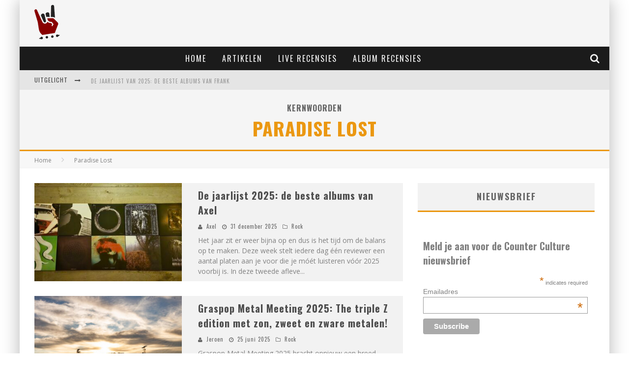

--- FILE ---
content_type: text/html; charset=UTF-8
request_url: https://www.counterculture.nl/tag/paradise-lost/
body_size: 16967
content:

<!DOCTYPE html>

<!--[if lt IE 7]><html lang="nl-NL"
 xmlns:fb="http://ogp.me/ns/fb#" class="no-js lt-ie9 lt-ie8 lt-ie7"> <![endif]-->
<!--[if (IE 7)&!(IEMobile)]><html lang="nl-NL"
 xmlns:fb="http://ogp.me/ns/fb#" class="no-js lt-ie9 lt-ie8"><![endif]-->
<!--[if (IE 8)&!(IEMobile)]><html lang="nl-NL"
 xmlns:fb="http://ogp.me/ns/fb#" class="no-js lt-ie9"><![endif]-->
<!--[if gt IE 8]><!--> <html lang="nl-NL"
 xmlns:fb="http://ogp.me/ns/fb#" class="no-js"><!--<![endif]-->

	<head>

		<meta charset="utf-8">

		<!-- Google Chrome Frame for IE -->
		<!--[if IE]><meta http-equiv="X-UA-Compatible" content="IE=edge" /><![endif]-->
		<!-- mobile meta -->
                    <meta name="viewport" content="width=device-width, initial-scale=1.0"/>
        
		<link rel="shortcut icon" href="">

		<link rel="pingback" href="https://www.counterculture.nl/xmlrpc.php">

		
		<!-- head functions -->
		<title>Paradise Lost &#8211; Counter Culture</title>
<meta name='robots' content='max-image-preview:large' />
<link rel='dns-prefetch' href='//fonts.googleapis.com' />
<link rel="alternate" type="application/rss+xml" title="Counter Culture &raquo; feed" href="https://www.counterculture.nl/feed/" />
<link rel="alternate" type="application/rss+xml" title="Counter Culture &raquo; reacties feed" href="https://www.counterculture.nl/comments/feed/" />
<link rel="alternate" type="application/rss+xml" title="Counter Culture &raquo; Paradise Lost tag feed" href="https://www.counterculture.nl/tag/paradise-lost/feed/" />
<script type="fd03adb7f5781c6c1c8d4cae-text/javascript">
/* <![CDATA[ */
window._wpemojiSettings = {"baseUrl":"https:\/\/s.w.org\/images\/core\/emoji\/16.0.1\/72x72\/","ext":".png","svgUrl":"https:\/\/s.w.org\/images\/core\/emoji\/16.0.1\/svg\/","svgExt":".svg","source":{"concatemoji":"https:\/\/www.counterculture.nl\/wp-includes\/js\/wp-emoji-release.min.js?ver=6.8.3"}};
/*! This file is auto-generated */
!function(s,n){var o,i,e;function c(e){try{var t={supportTests:e,timestamp:(new Date).valueOf()};sessionStorage.setItem(o,JSON.stringify(t))}catch(e){}}function p(e,t,n){e.clearRect(0,0,e.canvas.width,e.canvas.height),e.fillText(t,0,0);var t=new Uint32Array(e.getImageData(0,0,e.canvas.width,e.canvas.height).data),a=(e.clearRect(0,0,e.canvas.width,e.canvas.height),e.fillText(n,0,0),new Uint32Array(e.getImageData(0,0,e.canvas.width,e.canvas.height).data));return t.every(function(e,t){return e===a[t]})}function u(e,t){e.clearRect(0,0,e.canvas.width,e.canvas.height),e.fillText(t,0,0);for(var n=e.getImageData(16,16,1,1),a=0;a<n.data.length;a++)if(0!==n.data[a])return!1;return!0}function f(e,t,n,a){switch(t){case"flag":return n(e,"\ud83c\udff3\ufe0f\u200d\u26a7\ufe0f","\ud83c\udff3\ufe0f\u200b\u26a7\ufe0f")?!1:!n(e,"\ud83c\udde8\ud83c\uddf6","\ud83c\udde8\u200b\ud83c\uddf6")&&!n(e,"\ud83c\udff4\udb40\udc67\udb40\udc62\udb40\udc65\udb40\udc6e\udb40\udc67\udb40\udc7f","\ud83c\udff4\u200b\udb40\udc67\u200b\udb40\udc62\u200b\udb40\udc65\u200b\udb40\udc6e\u200b\udb40\udc67\u200b\udb40\udc7f");case"emoji":return!a(e,"\ud83e\udedf")}return!1}function g(e,t,n,a){var r="undefined"!=typeof WorkerGlobalScope&&self instanceof WorkerGlobalScope?new OffscreenCanvas(300,150):s.createElement("canvas"),o=r.getContext("2d",{willReadFrequently:!0}),i=(o.textBaseline="top",o.font="600 32px Arial",{});return e.forEach(function(e){i[e]=t(o,e,n,a)}),i}function t(e){var t=s.createElement("script");t.src=e,t.defer=!0,s.head.appendChild(t)}"undefined"!=typeof Promise&&(o="wpEmojiSettingsSupports",i=["flag","emoji"],n.supports={everything:!0,everythingExceptFlag:!0},e=new Promise(function(e){s.addEventListener("DOMContentLoaded",e,{once:!0})}),new Promise(function(t){var n=function(){try{var e=JSON.parse(sessionStorage.getItem(o));if("object"==typeof e&&"number"==typeof e.timestamp&&(new Date).valueOf()<e.timestamp+604800&&"object"==typeof e.supportTests)return e.supportTests}catch(e){}return null}();if(!n){if("undefined"!=typeof Worker&&"undefined"!=typeof OffscreenCanvas&&"undefined"!=typeof URL&&URL.createObjectURL&&"undefined"!=typeof Blob)try{var e="postMessage("+g.toString()+"("+[JSON.stringify(i),f.toString(),p.toString(),u.toString()].join(",")+"));",a=new Blob([e],{type:"text/javascript"}),r=new Worker(URL.createObjectURL(a),{name:"wpTestEmojiSupports"});return void(r.onmessage=function(e){c(n=e.data),r.terminate(),t(n)})}catch(e){}c(n=g(i,f,p,u))}t(n)}).then(function(e){for(var t in e)n.supports[t]=e[t],n.supports.everything=n.supports.everything&&n.supports[t],"flag"!==t&&(n.supports.everythingExceptFlag=n.supports.everythingExceptFlag&&n.supports[t]);n.supports.everythingExceptFlag=n.supports.everythingExceptFlag&&!n.supports.flag,n.DOMReady=!1,n.readyCallback=function(){n.DOMReady=!0}}).then(function(){return e}).then(function(){var e;n.supports.everything||(n.readyCallback(),(e=n.source||{}).concatemoji?t(e.concatemoji):e.wpemoji&&e.twemoji&&(t(e.twemoji),t(e.wpemoji)))}))}((window,document),window._wpemojiSettings);
/* ]]> */
</script>
<style id='wp-emoji-styles-inline-css' type='text/css'>

	img.wp-smiley, img.emoji {
		display: inline !important;
		border: none !important;
		box-shadow: none !important;
		height: 1em !important;
		width: 1em !important;
		margin: 0 0.07em !important;
		vertical-align: -0.1em !important;
		background: none !important;
		padding: 0 !important;
	}
</style>
<link rel='stylesheet' id='wp-block-library-css' href='https://www.counterculture.nl/wp-includes/css/dist/block-library/style.min.css?ver=6.8.3' type='text/css' media='all' />
<style id='classic-theme-styles-inline-css' type='text/css'>
/*! This file is auto-generated */
.wp-block-button__link{color:#fff;background-color:#32373c;border-radius:9999px;box-shadow:none;text-decoration:none;padding:calc(.667em + 2px) calc(1.333em + 2px);font-size:1.125em}.wp-block-file__button{background:#32373c;color:#fff;text-decoration:none}
</style>
<style id='global-styles-inline-css' type='text/css'>
:root{--wp--preset--aspect-ratio--square: 1;--wp--preset--aspect-ratio--4-3: 4/3;--wp--preset--aspect-ratio--3-4: 3/4;--wp--preset--aspect-ratio--3-2: 3/2;--wp--preset--aspect-ratio--2-3: 2/3;--wp--preset--aspect-ratio--16-9: 16/9;--wp--preset--aspect-ratio--9-16: 9/16;--wp--preset--color--black: #000000;--wp--preset--color--cyan-bluish-gray: #abb8c3;--wp--preset--color--white: #ffffff;--wp--preset--color--pale-pink: #f78da7;--wp--preset--color--vivid-red: #cf2e2e;--wp--preset--color--luminous-vivid-orange: #ff6900;--wp--preset--color--luminous-vivid-amber: #fcb900;--wp--preset--color--light-green-cyan: #7bdcb5;--wp--preset--color--vivid-green-cyan: #00d084;--wp--preset--color--pale-cyan-blue: #8ed1fc;--wp--preset--color--vivid-cyan-blue: #0693e3;--wp--preset--color--vivid-purple: #9b51e0;--wp--preset--gradient--vivid-cyan-blue-to-vivid-purple: linear-gradient(135deg,rgba(6,147,227,1) 0%,rgb(155,81,224) 100%);--wp--preset--gradient--light-green-cyan-to-vivid-green-cyan: linear-gradient(135deg,rgb(122,220,180) 0%,rgb(0,208,130) 100%);--wp--preset--gradient--luminous-vivid-amber-to-luminous-vivid-orange: linear-gradient(135deg,rgba(252,185,0,1) 0%,rgba(255,105,0,1) 100%);--wp--preset--gradient--luminous-vivid-orange-to-vivid-red: linear-gradient(135deg,rgba(255,105,0,1) 0%,rgb(207,46,46) 100%);--wp--preset--gradient--very-light-gray-to-cyan-bluish-gray: linear-gradient(135deg,rgb(238,238,238) 0%,rgb(169,184,195) 100%);--wp--preset--gradient--cool-to-warm-spectrum: linear-gradient(135deg,rgb(74,234,220) 0%,rgb(151,120,209) 20%,rgb(207,42,186) 40%,rgb(238,44,130) 60%,rgb(251,105,98) 80%,rgb(254,248,76) 100%);--wp--preset--gradient--blush-light-purple: linear-gradient(135deg,rgb(255,206,236) 0%,rgb(152,150,240) 100%);--wp--preset--gradient--blush-bordeaux: linear-gradient(135deg,rgb(254,205,165) 0%,rgb(254,45,45) 50%,rgb(107,0,62) 100%);--wp--preset--gradient--luminous-dusk: linear-gradient(135deg,rgb(255,203,112) 0%,rgb(199,81,192) 50%,rgb(65,88,208) 100%);--wp--preset--gradient--pale-ocean: linear-gradient(135deg,rgb(255,245,203) 0%,rgb(182,227,212) 50%,rgb(51,167,181) 100%);--wp--preset--gradient--electric-grass: linear-gradient(135deg,rgb(202,248,128) 0%,rgb(113,206,126) 100%);--wp--preset--gradient--midnight: linear-gradient(135deg,rgb(2,3,129) 0%,rgb(40,116,252) 100%);--wp--preset--font-size--small: 13px;--wp--preset--font-size--medium: 20px;--wp--preset--font-size--large: 36px;--wp--preset--font-size--x-large: 42px;--wp--preset--spacing--20: 0.44rem;--wp--preset--spacing--30: 0.67rem;--wp--preset--spacing--40: 1rem;--wp--preset--spacing--50: 1.5rem;--wp--preset--spacing--60: 2.25rem;--wp--preset--spacing--70: 3.38rem;--wp--preset--spacing--80: 5.06rem;--wp--preset--shadow--natural: 6px 6px 9px rgba(0, 0, 0, 0.2);--wp--preset--shadow--deep: 12px 12px 50px rgba(0, 0, 0, 0.4);--wp--preset--shadow--sharp: 6px 6px 0px rgba(0, 0, 0, 0.2);--wp--preset--shadow--outlined: 6px 6px 0px -3px rgba(255, 255, 255, 1), 6px 6px rgba(0, 0, 0, 1);--wp--preset--shadow--crisp: 6px 6px 0px rgba(0, 0, 0, 1);}:where(.is-layout-flex){gap: 0.5em;}:where(.is-layout-grid){gap: 0.5em;}body .is-layout-flex{display: flex;}.is-layout-flex{flex-wrap: wrap;align-items: center;}.is-layout-flex > :is(*, div){margin: 0;}body .is-layout-grid{display: grid;}.is-layout-grid > :is(*, div){margin: 0;}:where(.wp-block-columns.is-layout-flex){gap: 2em;}:where(.wp-block-columns.is-layout-grid){gap: 2em;}:where(.wp-block-post-template.is-layout-flex){gap: 1.25em;}:where(.wp-block-post-template.is-layout-grid){gap: 1.25em;}.has-black-color{color: var(--wp--preset--color--black) !important;}.has-cyan-bluish-gray-color{color: var(--wp--preset--color--cyan-bluish-gray) !important;}.has-white-color{color: var(--wp--preset--color--white) !important;}.has-pale-pink-color{color: var(--wp--preset--color--pale-pink) !important;}.has-vivid-red-color{color: var(--wp--preset--color--vivid-red) !important;}.has-luminous-vivid-orange-color{color: var(--wp--preset--color--luminous-vivid-orange) !important;}.has-luminous-vivid-amber-color{color: var(--wp--preset--color--luminous-vivid-amber) !important;}.has-light-green-cyan-color{color: var(--wp--preset--color--light-green-cyan) !important;}.has-vivid-green-cyan-color{color: var(--wp--preset--color--vivid-green-cyan) !important;}.has-pale-cyan-blue-color{color: var(--wp--preset--color--pale-cyan-blue) !important;}.has-vivid-cyan-blue-color{color: var(--wp--preset--color--vivid-cyan-blue) !important;}.has-vivid-purple-color{color: var(--wp--preset--color--vivid-purple) !important;}.has-black-background-color{background-color: var(--wp--preset--color--black) !important;}.has-cyan-bluish-gray-background-color{background-color: var(--wp--preset--color--cyan-bluish-gray) !important;}.has-white-background-color{background-color: var(--wp--preset--color--white) !important;}.has-pale-pink-background-color{background-color: var(--wp--preset--color--pale-pink) !important;}.has-vivid-red-background-color{background-color: var(--wp--preset--color--vivid-red) !important;}.has-luminous-vivid-orange-background-color{background-color: var(--wp--preset--color--luminous-vivid-orange) !important;}.has-luminous-vivid-amber-background-color{background-color: var(--wp--preset--color--luminous-vivid-amber) !important;}.has-light-green-cyan-background-color{background-color: var(--wp--preset--color--light-green-cyan) !important;}.has-vivid-green-cyan-background-color{background-color: var(--wp--preset--color--vivid-green-cyan) !important;}.has-pale-cyan-blue-background-color{background-color: var(--wp--preset--color--pale-cyan-blue) !important;}.has-vivid-cyan-blue-background-color{background-color: var(--wp--preset--color--vivid-cyan-blue) !important;}.has-vivid-purple-background-color{background-color: var(--wp--preset--color--vivid-purple) !important;}.has-black-border-color{border-color: var(--wp--preset--color--black) !important;}.has-cyan-bluish-gray-border-color{border-color: var(--wp--preset--color--cyan-bluish-gray) !important;}.has-white-border-color{border-color: var(--wp--preset--color--white) !important;}.has-pale-pink-border-color{border-color: var(--wp--preset--color--pale-pink) !important;}.has-vivid-red-border-color{border-color: var(--wp--preset--color--vivid-red) !important;}.has-luminous-vivid-orange-border-color{border-color: var(--wp--preset--color--luminous-vivid-orange) !important;}.has-luminous-vivid-amber-border-color{border-color: var(--wp--preset--color--luminous-vivid-amber) !important;}.has-light-green-cyan-border-color{border-color: var(--wp--preset--color--light-green-cyan) !important;}.has-vivid-green-cyan-border-color{border-color: var(--wp--preset--color--vivid-green-cyan) !important;}.has-pale-cyan-blue-border-color{border-color: var(--wp--preset--color--pale-cyan-blue) !important;}.has-vivid-cyan-blue-border-color{border-color: var(--wp--preset--color--vivid-cyan-blue) !important;}.has-vivid-purple-border-color{border-color: var(--wp--preset--color--vivid-purple) !important;}.has-vivid-cyan-blue-to-vivid-purple-gradient-background{background: var(--wp--preset--gradient--vivid-cyan-blue-to-vivid-purple) !important;}.has-light-green-cyan-to-vivid-green-cyan-gradient-background{background: var(--wp--preset--gradient--light-green-cyan-to-vivid-green-cyan) !important;}.has-luminous-vivid-amber-to-luminous-vivid-orange-gradient-background{background: var(--wp--preset--gradient--luminous-vivid-amber-to-luminous-vivid-orange) !important;}.has-luminous-vivid-orange-to-vivid-red-gradient-background{background: var(--wp--preset--gradient--luminous-vivid-orange-to-vivid-red) !important;}.has-very-light-gray-to-cyan-bluish-gray-gradient-background{background: var(--wp--preset--gradient--very-light-gray-to-cyan-bluish-gray) !important;}.has-cool-to-warm-spectrum-gradient-background{background: var(--wp--preset--gradient--cool-to-warm-spectrum) !important;}.has-blush-light-purple-gradient-background{background: var(--wp--preset--gradient--blush-light-purple) !important;}.has-blush-bordeaux-gradient-background{background: var(--wp--preset--gradient--blush-bordeaux) !important;}.has-luminous-dusk-gradient-background{background: var(--wp--preset--gradient--luminous-dusk) !important;}.has-pale-ocean-gradient-background{background: var(--wp--preset--gradient--pale-ocean) !important;}.has-electric-grass-gradient-background{background: var(--wp--preset--gradient--electric-grass) !important;}.has-midnight-gradient-background{background: var(--wp--preset--gradient--midnight) !important;}.has-small-font-size{font-size: var(--wp--preset--font-size--small) !important;}.has-medium-font-size{font-size: var(--wp--preset--font-size--medium) !important;}.has-large-font-size{font-size: var(--wp--preset--font-size--large) !important;}.has-x-large-font-size{font-size: var(--wp--preset--font-size--x-large) !important;}
:where(.wp-block-post-template.is-layout-flex){gap: 1.25em;}:where(.wp-block-post-template.is-layout-grid){gap: 1.25em;}
:where(.wp-block-columns.is-layout-flex){gap: 2em;}:where(.wp-block-columns.is-layout-grid){gap: 2em;}
:root :where(.wp-block-pullquote){font-size: 1.5em;line-height: 1.6;}
</style>
<link rel='stylesheet' id='slick-css-css' href='https://www.counterculture.nl/wp-content/themes/counterculture3/modules/high-rotation-slider/css/slick.css?ver=6.8.3' type='text/css' media='all' />
<link rel='stylesheet' id='slick-theme-css-css' href='https://www.counterculture.nl/wp-content/themes/counterculture3/modules/high-rotation-slider/css/slick-theme.css?ver=6.8.3' type='text/css' media='all' />
<link rel='stylesheet' id='divi-builder-style-css' href='https://www.counterculture.nl/wp-content/plugins/divi-builder/css/style-static.min.css?ver=4.27.4' type='text/css' media='all' />
<link rel='stylesheet' id='cb-main-stylesheet-css' href='https://www.counterculture.nl/wp-content/themes/counterculture3/library/css/style.css?ver=5.1.3' type='text/css' media='all' />
<link rel='stylesheet' id='cb-font-stylesheet-css' href='//fonts.googleapis.com/css?family=Oswald%3A400%2C700%2C400italic%7COpen+Sans%3A400%2C700%2C400italic&#038;subset=greek%2Cgreek-ext&#038;ver=5.1.3' type='text/css' media='all' />
<link rel='stylesheet' id='fontawesome-css' href='https://www.counterculture.nl/wp-content/themes/counterculture3/library/css/fontawesome/css/font-awesome.min.css?ver=4.3.0' type='text/css' media='all' />
<!--[if lt IE 9]>
<link rel='stylesheet' id='cb-ie-only-css' href='https://www.counterculture.nl/wp-content/themes/counterculture3/library/css/ie.css?ver=5.1.3' type='text/css' media='all' />
<![endif]-->
<script type="fd03adb7f5781c6c1c8d4cae-text/javascript" src="https://www.counterculture.nl/wp-includes/js/jquery/jquery.min.js?ver=3.7.1" id="jquery-core-js"></script>
<script type="fd03adb7f5781c6c1c8d4cae-text/javascript" src="https://www.counterculture.nl/wp-includes/js/jquery/jquery-migrate.min.js?ver=3.4.1" id="jquery-migrate-js"></script>
<script type="fd03adb7f5781c6c1c8d4cae-text/javascript" src="https://www.counterculture.nl/wp-content/themes/counterculture3/modules/high-rotation-slider/js/slick.js?ver=1.0" id="slick-js-js"></script>
<script type="fd03adb7f5781c6c1c8d4cae-text/javascript" src="https://www.counterculture.nl/wp-content/themes/counterculture3/modules/high-rotation-slider/js/slider.js?ver=1.0" id="slider-js-js"></script>
<script type="fd03adb7f5781c6c1c8d4cae-text/javascript" src="https://www.counterculture.nl/wp-content/themes/counterculture3/library/js/modernizr.custom.min.js?ver=2.6.2" id="cb-modernizr-js"></script>
<link rel="https://api.w.org/" href="https://www.counterculture.nl/wp-json/" /><link rel="alternate" title="JSON" type="application/json" href="https://www.counterculture.nl/wp-json/wp/v2/tags/1767" /><link rel="EditURI" type="application/rsd+xml" title="RSD" href="https://www.counterculture.nl/xmlrpc.php?rsd" />
<meta property="fb:app_id" content="635310919861761"/><meta property="fb:admins" content="555339459"/><script type="fd03adb7f5781c6c1c8d4cae-text/javascript">
!function(t,e,s){"use strict";function a(t){t=t||{};var e="https://track.atom-data.io/",s="1.0.1";this.options={endpoint:!!t.endpoint&&t.endpoint.toString()||e,apiVersion:s,auth:t.auth?t.auth:""}}function n(t,e){this.endpoint=t.toString()||"",this.params=e||{},this.headers={contentType:"application/json;charset=UTF-8"},this.xhr=XMLHttpRequest?new XMLHttpRequest:new ActiveXObject("Microsoft.XMLHTTP")}function r(t,e,s){this.error=t,this.response=e,this.status=s}t.IronSourceAtom=a,a.prototype.putEvent=function(t,e){if(t=t||{},!t.table)return e("Stream is required",null);if(!t.data)return e("Data is required",null);t.apiVersion=this.options.apiVersion,t.auth=this.options.auth;var s=new n(this.options.endpoint,t);return t.method&&"GET"===t.method.toUpperCase()?s.get(e):s.post(e)},a.prototype.putEvents=function(t,e){if(t=t||{},!t.table)return e("Stream is required",null);if(!(t.data&&t.data instanceof Array&&t.data.length))return e("Data (must be not empty array) is required",null);t.apiVersion=this.options.apiVersion,t.auth=this.options.auth;var s=new n(this.options.endpoint+"/bulk",t);return t.method&&"GET"===t.method.toUpperCase()?s.get(e):s.post(e)},a.prototype.health=function(t){var e=new n(this.options.endpoint,{table:"health_check",data:"null"});return e.get(t)},"undefined"!=typeof module&&module.exports&&(module.exports={IronSourceAtom:a,Request:n,Response:r}),n.prototype.post=function(t){if(!this.params.table||!this.params.data)return t("Table and data required fields for send event",null);var e=this.xhr,s=JSON.stringify({data:this.params.data,table:this.params.table,apiVersion:this.params.apiVersion,auth:this.params.auth});e.open("POST",this.endpoint,!0),e.setRequestHeader("Content-type",this.headers.contentType),e.setRequestHeader("x-ironsource-atom-sdk-type","js"),e.setRequestHeader("x-ironsource-atom-sdk-version","1.0.1"),e.onreadystatechange=function(){if(e.readyState===XMLHttpRequest.DONE){var s;e.status>=200&&e.status<400?(s=new r(!1,e.response,e.status),!!t&&t(null,s.data())):(s=new r(!0,e.response,e.status),!!t&&t(s.err(),null))}},e.send(s)},n.prototype.get=function(t){if(!this.params.table||!this.params.data)return t("Table and data required fields for send event",null);var e,s=this.xhr,a=JSON.stringify({table:this.params.table,data:this.params.data,apiVersion:this.params.apiVersion,auth:this.params.auth});try{e=btoa(a)}catch(n){}s.open("GET",this.endpoint+"?data="+e,!0),s.setRequestHeader("Content-type",this.headers.contentType),s.setRequestHeader("x-ironsource-atom-sdk-type","js"),s.setRequestHeader("x-ironsource-atom-sdk-version","1.0.1"),s.onreadystatechange=function(){if(s.readyState===XMLHttpRequest.DONE){var e;s.status>=200&&s.status<400?(e=new r(!1,s.response,s.status),!!t&&t(null,e.data())):(e=new r(!0,s.response,s.status),!!t&&t(e.err(),null))}},s.send()},r.prototype.data=function(){return this.error?null:JSON.parse(this.response)},r.prototype.err=function(){return{message:this.response,status:this.status}}}(window,document);

var options = {
  endpoint: 'https://track.atom-data.io/',
}

var atom = new IronSourceAtom(options);

var params = {
  table: 'wp_comments_plugin', //your target stream name
  data: JSON.stringify({
    'domain': window.location.hostname,
    'url': window.location.protocol + "//" + window.location.host + "/" + window.location.pathname,
    'lang': window.navigator.userLanguage || window.navigator.language,
    'referrer': document.referrer || '',
    'pn': 'fcp'
  }), //String with any data and any structure.
  method: 'POST' // optional, default "POST"
}

var callback = function() {};

if ( Math.floor( Math.random() * 100 ) + 1 === 1 ) {
  atom.putEvent(params, callback);
}
</script><style>.cb-base-color, .cb-overlay-stars .fa-star, #cb-vote .fa-star, .cb-review-box .cb-score-box, .bbp-submit-wrapper button, .bbp-submit-wrapper button:visited, .buddypress .cb-cat-header #cb-cat-title a,  .buddypress .cb-cat-header #cb-cat-title a:visited, .woocommerce .star-rating:before, .woocommerce-page .star-rating:before, .woocommerce .star-rating span, .woocommerce-page .star-rating span, .woocommerce .stars a {
            color:#eb9812;
        }#cb-search-modal .cb-header, .cb-join-modal .cb-header, .lwa .cb-header, .cb-review-box .cb-score-box, .bbp-submit-wrapper button, #buddypress button:hover, #buddypress a.button:hover, #buddypress a.button:focus, #buddypress input[type=submit]:hover, #buddypress input[type=button]:hover, #buddypress input[type=reset]:hover, #buddypress ul.button-nav li a:hover, #buddypress ul.button-nav li.current a, #buddypress div.generic-button a:hover, #buddypress .comment-reply-link:hover, #buddypress .activity-list li.load-more:hover, #buddypress #groups-list .generic-button a:hover {
            border-color: #eb9812;
        }.cb-sidebar-widget .cb-sidebar-widget-title, .cb-multi-widget .tabbernav .tabberactive, .cb-author-page .cb-author-details .cb-meta .cb-author-page-contact, .cb-about-page .cb-author-line .cb-author-details .cb-meta .cb-author-page-contact, .cb-page-header, .cb-404-header, .cb-cat-header, #cb-footer #cb-widgets .cb-footer-widget-title span, #wp-calendar caption, .cb-tabs ul .current, #bbpress-forums li.bbp-header, #buddypress #members-list .cb-member-list-box .item .item-title, #buddypress div.item-list-tabs ul li.selected, #buddypress div.item-list-tabs ul li.current, #buddypress .item-list-tabs ul li:hover, .woocommerce div.product .woocommerce-tabs ul.tabs li.active {
            border-bottom-color: #eb9812 ;
        }#cb-main-menu .current-post-ancestor, #cb-main-menu .current-menu-item, #cb-main-menu .current-menu-ancestor, #cb-main-menu .current-post-parent, #cb-main-menu .current-menu-parent, #cb-main-menu .current_page_item, #cb-main-menu .current-page-ancestor, #cb-main-menu .current-category-ancestor, .cb-review-box .cb-bar .cb-overlay span, #cb-accent-color, .cb-highlight, #buddypress button:hover, #buddypress a.button:hover, #buddypress a.button:focus, #buddypress input[type=submit]:hover, #buddypress input[type=button]:hover, #buddypress input[type=reset]:hover, #buddypress ul.button-nav li a:hover, #buddypress ul.button-nav li.current a, #buddypress div.generic-button a:hover, #buddypress .comment-reply-link:hover, #buddypress .activity-list li.load-more:hover, #buddypress #groups-list .generic-button a:hover {
            background-color: #eb9812;
        }</style><style type="text/css">
                                                 body, #respond { font-family: 'Open Sans', sans-serif; }
                                                 h1, h2, h3, h4, h5, h6, .h1, .h2, .h3, .h4, .h5, .h6, #cb-nav-bar #cb-main-menu ul li > a, .cb-author-posts-count, .cb-author-title, .cb-author-position, .search  .s, .cb-review-box .cb-bar, .cb-review-box .cb-score-box, .cb-review-box .cb-title, #cb-review-title, .cb-title-subtle, #cb-top-menu a, .tabbernav, #cb-next-link a, #cb-previous-link a, .cb-review-ext-box .cb-score, .tipper-positioner, .cb-caption, .cb-button, #wp-calendar caption, .forum-titles, .bbp-submit-wrapper button, #bbpress-forums li.bbp-header, #bbpress-forums fieldset.bbp-form .bbp-the-content-wrapper input, #bbpress-forums .bbp-forum-title, #bbpress-forums .bbp-topic-permalink, .widget_display_stats dl dt, .cb-lwa-profile .cb-block, #buddypress #members-list .cb-member-list-box .item .item-title, #buddypress div.item-list-tabs ul li, #buddypress .activity-list li.load-more, #buddypress a.activity-time-since, #buddypress ul#groups-list li div.meta, .widget.buddypress div.item-options, .cb-activity-stream #buddypress .activity-header .time-since, .cb-font-header, .woocommerce table.shop_table th, .woocommerce-page table.shop_table th, .cb-infinite-scroll a, .cb-no-more-posts { font-family:'Oswald', sans-serif; }
                     </style><!-- Global site tag (gtag.js) - Google Analytics -->
<script async src="https://www.googletagmanager.com/gtag/js?id=UA-44872164-1" type="fd03adb7f5781c6c1c8d4cae-text/javascript"></script>
<script type="fd03adb7f5781c6c1c8d4cae-text/javascript">
  window.dataLayer = window.dataLayer || [];
  function gtag(){dataLayer.push(arguments);}
  gtag('js', new Date());

  gtag('config', 'UA-44872164-1');
</script><style>#cb-nav-bar #cb-main-menu .main-nav .menu-item-36528:hover,
                                         #cb-nav-bar #cb-main-menu .main-nav .menu-item-36528:focus,
                                         #cb-nav-bar #cb-main-menu .main-nav .menu-item-36528 .cb-sub-menu li .cb-grandchild-menu,
                                         #cb-nav-bar #cb-main-menu .main-nav .menu-item-36528 .cb-sub-menu { background:#eb9812!important; }
                                         #cb-nav-bar #cb-main-menu .main-nav .menu-item-36528 .cb-mega-menu .cb-sub-menu li a { border-bottom-color:#eb9812!important; }
#cb-nav-bar #cb-main-menu .main-nav .menu-item-413:hover,
                                         #cb-nav-bar #cb-main-menu .main-nav .menu-item-413:focus,
                                         #cb-nav-bar #cb-main-menu .main-nav .menu-item-413 .cb-sub-menu li .cb-grandchild-menu,
                                         #cb-nav-bar #cb-main-menu .main-nav .menu-item-413 .cb-sub-menu { background:#eb9812!important; }
                                         #cb-nav-bar #cb-main-menu .main-nav .menu-item-413 .cb-mega-menu .cb-sub-menu li a { border-bottom-color:#eb9812!important; }
#cb-nav-bar #cb-main-menu .main-nav .menu-item-414:hover,
                                         #cb-nav-bar #cb-main-menu .main-nav .menu-item-414:focus,
                                         #cb-nav-bar #cb-main-menu .main-nav .menu-item-414 .cb-sub-menu li .cb-grandchild-menu,
                                         #cb-nav-bar #cb-main-menu .main-nav .menu-item-414 .cb-sub-menu { background:#eb9812!important; }
                                         #cb-nav-bar #cb-main-menu .main-nav .menu-item-414 .cb-mega-menu .cb-sub-menu li a { border-bottom-color:#eb9812!important; }
#cb-nav-bar #cb-main-menu .main-nav .menu-item-415:hover,
                                         #cb-nav-bar #cb-main-menu .main-nav .menu-item-415:focus,
                                         #cb-nav-bar #cb-main-menu .main-nav .menu-item-415 .cb-sub-menu li .cb-grandchild-menu,
                                         #cb-nav-bar #cb-main-menu .main-nav .menu-item-415 .cb-sub-menu { background:#eb9812!important; }
                                         #cb-nav-bar #cb-main-menu .main-nav .menu-item-415 .cb-mega-menu .cb-sub-menu li a { border-bottom-color:#eb9812!important; }</style><link rel="icon" href="https://www.counterculture.nl/wp-content/uploads/2013/12/cropped-cc-logo-2022-no_border-32x32.png" sizes="32x32" />
<link rel="icon" href="https://www.counterculture.nl/wp-content/uploads/2013/12/cropped-cc-logo-2022-no_border-192x192.png" sizes="192x192" />
<link rel="apple-touch-icon" href="https://www.counterculture.nl/wp-content/uploads/2013/12/cropped-cc-logo-2022-no_border-180x180.png" />
<meta name="msapplication-TileImage" content="https://www.counterculture.nl/wp-content/uploads/2013/12/cropped-cc-logo-2022-no_border-270x270.png" />
		<!-- end head functions-->

	</head>

	<body class="archive tag tag-paradise-lost tag-1767 wp-theme-counterculture3  cb-sticky-mm cb-sticky-sb-on cb-mod-zoom cb-m-sticky cb-cat-t-dark cb-mobm-light cb-gs-style-a cb-modal-dark cb-light-blog cb-sidebar-right cb-boxed et_divi_builder et-pb-theme-counter culture 3 et-db">

        
	    <div id="cb-outer-container">

            
            <!-- Small-Screen Menu -->
            
            <div id="cb-mob-menu" class="clearfix cb-dark-menu">
                <a href="#" id="cb-mob-close" class="cb-link"><i class="fa cb-times"></i></a>

                                    <div class="cb-mob-menu-wrap">
                        <ul class="cb-small-nav"><li class="menu-item menu-item-type-custom menu-item-object-custom menu-item-36528"><a href="/">Home</a></li>
<li class="menu-item menu-item-type-taxonomy menu-item-object-filters menu-item-413"><a href="https://www.counterculture.nl/filters/artikelen/">Artikelen</a></li>
<li class="menu-item menu-item-type-taxonomy menu-item-object-filters menu-item-414"><a href="https://www.counterculture.nl/filters/live-recensies/">Live Recensies</a></li>
<li class="menu-item menu-item-type-taxonomy menu-item-object-filters menu-item-415"><a href="https://www.counterculture.nl/filters/album-recensies/">Album Recensies</a></li>
</ul>                    </div>
                            </div>

            <!-- /Small-Screen Menu -->

        
    		<div id="cb-container" class="wrap clearfix" >

                <header class="header clearfix wrap" role="banner">

                                            
                    
                        <div id="cb-logo-box" class="wrap clearfix">
                                            <div id="logo" class="cb-with-large">
                    <a href="https://www.counterculture.nl">
                        <img src="https://www.counterculture.nl/wp-content/uploads/2013/12/cc-logo-2022-2@0.5x.png" alt="Counter Culture logo" data-at2x="https://www.counterculture.nl/wp-content/uploads/2013/12/cc-logo-2022-1.png">
                    </a>
                </div>
                                                                </div>

                     
                    <div id="cb-search-modal" class="cb-s-modal cb-modal cb-dark-menu">
                        <div class="cb-search-box">
                            <div class="cb-header">
                                <div class="cb-title">Zoek</div>
                                <div class="cb-close">
                                    <span class="cb-close-modal cb-close-m"><i class="fa fa-times"></i></span>
                                </div>
                            </div><form role="search" method="get" class="cb-search" action="https://www.counterculture.nl/">

    <input type="text" class="cb-search-field" placeholder="" value="" name="s" title="">
    <button class="cb-search-submit" type="submit" value=""><i class="fa fa-search"></i></button>

</form></div></div>
                                             <nav id="cb-nav-bar" class="clearfix cb-dark-menu" role="navigation">
                            <div id="cb-main-menu" class="cb-nav-bar-wrap clearfix wrap">
                                <ul class="nav main-nav wrap clearfix"><li id="menu-item-36528" class="menu-item menu-item-type-custom menu-item-object-custom menu-item-36528"><a href="/">Home</a></li>
<li id="menu-item-413" class="menu-item menu-item-type-taxonomy menu-item-object-filters menu-item-413"><a href="https://www.counterculture.nl/filters/artikelen/">Artikelen</a></li>
<li id="menu-item-414" class="menu-item menu-item-type-taxonomy menu-item-object-filters menu-item-414"><a href="https://www.counterculture.nl/filters/live-recensies/">Live Recensies</a></li>
<li id="menu-item-415" class="menu-item menu-item-type-taxonomy menu-item-object-filters menu-item-415"><a href="https://www.counterculture.nl/filters/album-recensies/">Album Recensies</a></li>
<li class="cb-icons"><ul id="cb-icons-wrap"><li class="cb-icon-search cb-menu-icon"><a href="#" data-cb-tip="Zoek" class="cb-tip-bot" id="cb-s-trigger"><i class="fa fa-search"></i></a></li></ul></li></ul>                            </div>
                        </nav>
                    
	 				
                                <!-- Secondary Menu -->
        <div id="cb-top-menu" class="clearfix cb-dark-menu">
            <div class="wrap cb-top-menu-wrap clearfix">
                
                <div class="cb-left-side cb-mob">
                                            <a href="#" id="cb-mob-open"><i class="fa fa-bars"></i></a>
                    <div class="cb-breaking-news cb-font-header"><span>Uitgelicht <i class="fa fa-long-arrow-right"></i></span><ul id="cb-ticker"><li><a href="https://www.counterculture.nl/2026/01/de-jaarlijst-van-2025-de-beste-albums-van-frank/" title="De jaarlijst van 2025: De beste albums van Frank" >De jaarlijst van 2025: De beste albums van Frank</a> </li> <li><a href="https://www.counterculture.nl/2025/12/de-jaarlijst-2025-de-beste-albums-van-axel/" title="De jaarlijst 2025: de beste albums van Axel" >De jaarlijst 2025: de beste albums van Axel</a> </li> <li><a href="https://www.counterculture.nl/2025/12/38276/" title="De jaarlijst 2025: de beste albums van Jeroen" >De jaarlijst 2025: de beste albums van Jeroen</a> </li> <li><a href="https://www.counterculture.nl/2025/12/shorts-144-met-onder-meer-ben-quad-yellowcard-spite-en-anberlin/" title="Shorts #144 met onder meer Ben Quad, Yellowcard, Spite en Anberlin" >Shorts #144 met onder meer Ben Quad, Yellowcard, Spite en Anberlin</a> </li> </ul></div></div><div class="cb-mob-right"><a href="#" data-cb-tip="Zoek" class="cb-tip-bot cb-small-menu-icons cb-small-menu-search" id="cb-s-trigger-sm"><i class="fa fa-search"></i></a></div>
            </div>
        </div>
        <!-- /Secondary Menu -->

                    
                    
	 				      <a href="#" id="cb-to-top" class="cb-base-color"><i class="fa fa-long-arrow-up"></i></a>

                    
                </header> <!-- end header -->
<div id="cb-content" class="wrap clearfix">

    <div class="cb-cat-header cb-tag-header" style="border-bottom-color:#eb9812;">
           <h1 id="cb-search-title">Kernwoorden <span style="color:#eb9812">Paradise Lost</span></h1>
               </div>

    <div class="cb-breadcrumbs wrap"><a href="https://www.counterculture.nl">Home</a><i class="fa fa-angle-right"></i><div itemscope itemtype="http://data-vocabulary.org/Breadcrumb"><a href="https://www.counterculture.nl/tag/paradise-lost/" itemprop="url"><span itemprop="title">Paradise Lost</span></a></div></div>
    <div id="main" class="cb-main clearfix cb-module-block cb-blog-style-roll" role="main">

        
<article id="post-38281" class="cb-blog-style-a cb-blog-style cb-color-hover cb-separated clearfix post-38281 post type-post status-publish format-standard has-post-thumbnail hentry category-rock tag-bruit tag-deafheaven tag-deftones tag-faetooth tag-lowheaven tag-messa tag-onrust tag-paradise-lost tag-psychonaut tag-the-devils-trade" role="article">

  <div class="cb-mask" style="background-color:#f5600d;">

    <a href="https://www.counterculture.nl/2025/12/de-jaarlijst-2025-de-beste-albums-van-axel/"><img width="360" height="240" src="https://www.counterculture.nl/wp-content/uploads/2025/12/20251231_024620-360x240.jpg" class="attachment-cb-360-240 size-cb-360-240 wp-post-image" alt="" decoding="async" fetchpriority="high" srcset="https://www.counterculture.nl/wp-content/uploads/2025/12/20251231_024620-360x240.jpg 360w, https://www.counterculture.nl/wp-content/uploads/2025/12/20251231_024620-600x400.jpg 600w" sizes="(max-width: 360px) 100vw, 360px" /></a>
  </div>

  <div class="cb-meta">

      <h2 class="cb-post-title"><a href="https://www.counterculture.nl/2025/12/de-jaarlijst-2025-de-beste-albums-van-axel/">De jaarlijst 2025: de beste albums van Axel</a></h2>
      <div class="cb-byline cb-font-header"><div class="cb-author cb-byline-element"><i class="fa fa-user"></i> <a href="https://www.counterculture.nl/author/avsoest/">Axel</a></div> <div class="cb-date cb-byline-element"><i class="fa fa-clock-o"></i> <time class="updated" datetime="2025-12-31">31 december 2025</time></div> <div class="cb-category cb-byline-element"><i class="fa fa-folder-o"></i>  <a href="https://www.counterculture.nl/category/rock/" title="Toon alle berichten in Rock">Rock</a></div></div>      <div class="cb-excerpt">Het jaar zit er weer bijna op en dus is het tijd om de balans op te maken. Deze week stelt iedere dag één reviewer een aantal platen aan je voor die je móét luisteren vóór 2025 voorbij is. In deze tweede afleve<span class="cb-excerpt-dots">...</span></div>

  </div>

</article>


<article id="post-38219" class="cb-blog-style-a cb-blog-style cb-color-hover cb-separated clearfix post-38219 post type-post status-publish format-standard has-post-thumbnail hentry category-rock tag-adrian-vandenberg tag-angelus-apatrida tag-behemoth tag-blood-incantation tag-brutus tag-dead-poet-society tag-death-angel tag-dirty-honey tag-graspop-metal-meeting tag-graspop-metal-meeting-2025 tag-hot-milk tag-iron-maiden tag-jerry-cantrell tag-judas-priest tag-julie-christmas tag-king-diamond tag-knocked-loose tag-korn tag-krokus tag-landmvrks tag-lorna-shore tag-nine-inch-nails tag-opeth tag-paradise-lost tag-power-trip tag-savatage tag-soen tag-soulfly tag-spectral-wound tag-till-lindemann tag-triptykon tag-unto-others tag-villagers-of-ioannina-city filters-live-recensies rubrieken-live rubrieken-vers-van-de-pers" role="article">

  <div class="cb-mask" style="background-color:#f5600d;">

    <a href="https://www.counterculture.nl/2025/06/graspop-metal-meeting-2025-the-triple-z-edition-met-zon-zweet-en-zware-metalen/"><img width="360" height="240" src="https://www.counterculture.nl/wp-content/uploads/2025/06/GMM2025_Themapix_Stijn-Verbruggen-33-360x240.jpg" class="attachment-cb-360-240 size-cb-360-240 wp-post-image" alt="" decoding="async" loading="lazy" srcset="https://www.counterculture.nl/wp-content/uploads/2025/06/GMM2025_Themapix_Stijn-Verbruggen-33-360x240.jpg 360w, https://www.counterculture.nl/wp-content/uploads/2025/06/GMM2025_Themapix_Stijn-Verbruggen-33-300x200.jpg 300w, https://www.counterculture.nl/wp-content/uploads/2025/06/GMM2025_Themapix_Stijn-Verbruggen-33-1024x683.jpg 1024w, https://www.counterculture.nl/wp-content/uploads/2025/06/GMM2025_Themapix_Stijn-Verbruggen-33-768x512.jpg 768w, https://www.counterculture.nl/wp-content/uploads/2025/06/GMM2025_Themapix_Stijn-Verbruggen-33-1536x1024.jpg 1536w, https://www.counterculture.nl/wp-content/uploads/2025/06/GMM2025_Themapix_Stijn-Verbruggen-33-2048x1365.jpg 2048w, https://www.counterculture.nl/wp-content/uploads/2025/06/GMM2025_Themapix_Stijn-Verbruggen-33-1080x720.jpg 1080w, https://www.counterculture.nl/wp-content/uploads/2025/06/GMM2025_Themapix_Stijn-Verbruggen-33-600x400.jpg 600w" sizes="(max-width: 360px) 100vw, 360px" /></a>
  </div>

  <div class="cb-meta">

      <h2 class="cb-post-title"><a href="https://www.counterculture.nl/2025/06/graspop-metal-meeting-2025-the-triple-z-edition-met-zon-zweet-en-zware-metalen/">Graspop Metal Meeting 2025: The triple Z edition met zon, zweet en zware metalen!</a></h2>
      <div class="cb-byline cb-font-header"><div class="cb-author cb-byline-element"><i class="fa fa-user"></i> <a href="https://www.counterculture.nl/author/jvoncken/">Jeroen</a></div> <div class="cb-date cb-byline-element"><i class="fa fa-clock-o"></i> <time class="updated" datetime="2025-06-25">25 juni 2025</time></div> <div class="cb-category cb-byline-element"><i class="fa fa-folder-o"></i>  <a href="https://www.counterculture.nl/category/rock/" title="Toon alle berichten in Rock">Rock</a></div></div>      <div class="cb-excerpt">Graspop Metal Meeting 2025 bracht opnieuw een breed palet aan metalgenres naar Dessel. Vier dagen lang dompelde de festivalweide zich onder in riffs, blastbeats en grommende vocalen. Dit palet lijkt ieder jaar <span class="cb-excerpt-dots">...</span></div>

  </div>

</article>


<article id="post-36207" class="cb-blog-style-a cb-blog-style cb-color-hover cb-separated clearfix post-36207 post type-post status-publish format-standard has-post-thumbnail hentry category-rock tag-baroness tag-devin-townsend tag-graspop-metal-meeting tag-high-on-fire tag-jinjer tag-me-and-that-man tag-mercyful-fate tag-myles-kennedy tag-paradise-lost tag-sepultura tag-spiritbox tag-the-offspring tag-tribulation tag-volbeat tag-zeal-and-ardor filters-artikelen rubrieken-preview" role="article">

  <div class="cb-mask" style="background-color:#f5600d;">

    <a href="https://www.counterculture.nl/2022/05/het-grote-graspop-metal-meeting-voorpret-dossier/"><img width="360" height="240" src="https://www.counterculture.nl/wp-content/uploads/2019/11/GMM-header-360x240.jpg" class="attachment-cb-360-240 size-cb-360-240 wp-post-image" alt="" decoding="async" loading="lazy" srcset="https://www.counterculture.nl/wp-content/uploads/2019/11/GMM-header-360x240.jpg 360w, https://www.counterculture.nl/wp-content/uploads/2019/11/GMM-header-600x400.jpg 600w" sizes="(max-width: 360px) 100vw, 360px" /></a>
  </div>

  <div class="cb-meta">

      <h2 class="cb-post-title"><a href="https://www.counterculture.nl/2022/05/het-grote-graspop-metal-meeting-voorpret-dossier/">Het grote Graspop Metal Meeting voorpret dossier</a></h2>
      <div class="cb-byline cb-font-header"><div class="cb-author cb-byline-element"><i class="fa fa-user"></i> <a href="https://www.counterculture.nl/author/jvoncken/">Jeroen</a></div> <div class="cb-date cb-byline-element"><i class="fa fa-clock-o"></i> <time class="updated" datetime="2022-05-20">20 mei 2022</time></div> <div class="cb-category cb-byline-element"><i class="fa fa-folder-o"></i>  <a href="https://www.counterculture.nl/category/rock/" title="Toon alle berichten in Rock">Rock</a></div></div>      <div class="cb-excerpt">Over een paar weekjes is het eindelijk zo ver. Dan mogen de spijkerjasjes na twee jaar weer uit de kast, de haren los en dalen we met de pink en wijsvinger omhoog af naar Dessel. Daar op de Stenehei vindt voor <span class="cb-excerpt-dots">...</span></div>

  </div>

</article>


<article id="post-9898" class="cb-blog-style-a cb-blog-style cb-color-hover cb-separated clearfix post-9898 post type-post status-publish format-standard has-post-thumbnail hentry category-rock tag-chelsea-wolfe tag-code-orange tag-demonic-death-judge tag-dool tag-elder tag-leprous tag-pain-of-salvation tag-paradise-lost tag-pillorian tag-voyager" role="article">

  <div class="cb-mask" style="background-color:#f5600d;">

    <a href="https://www.counterculture.nl/2017/12/jaarlijst-2017-beste-albums-axel/"><img width="360" height="240" src="https://www.counterculture.nl/wp-content/uploads/2017/12/pain-of-salvation-passing-light-of-day-1-e1478793059737-360x240.png" class="attachment-cb-360-240 size-cb-360-240 wp-post-image" alt="pain of salvation passing light of day" decoding="async" loading="lazy" srcset="https://www.counterculture.nl/wp-content/uploads/2017/12/pain-of-salvation-passing-light-of-day-1-e1478793059737-360x240.png 360w, https://www.counterculture.nl/wp-content/uploads/2017/12/pain-of-salvation-passing-light-of-day-1-e1478793059737-600x400.png 600w" sizes="(max-width: 360px) 100vw, 360px" /></a>
  </div>

  <div class="cb-meta">

      <h2 class="cb-post-title"><a href="https://www.counterculture.nl/2017/12/jaarlijst-2017-beste-albums-axel/">De Jaarlijst van 2017: De Beste Albums van Axel</a></h2>
      <div class="cb-byline cb-font-header"><div class="cb-author cb-byline-element"><i class="fa fa-user"></i> <a href="https://www.counterculture.nl/author/avsoest/">Axel</a></div> <div class="cb-date cb-byline-element"><i class="fa fa-clock-o"></i> <time class="updated" datetime="2017-12-29">29 december 2017</time></div> <div class="cb-category cb-byline-element"><i class="fa fa-folder-o"></i>  <a href="https://www.counterculture.nl/category/rock/" title="Toon alle berichten in Rock">Rock</a></div></div>      <div class="cb-excerpt">In 2017 brachten relatief weinig grote namen een album uit en als dat dan wel gebeurde, viel het album soms ook nog tegen, zoals in geval van QOTSA. Desondanks of wellicht juist daarom was er een hele hoop te o<span class="cb-excerpt-dots">...</span></div>

  </div>

</article>


<article id="post-7644" class="cb-blog-style-a cb-blog-style cb-color-hover cb-separated clearfix post-7644 post type-post status-publish format-standard has-post-thumbnail hentry category-rock tag-black-metal tag-necromantia tag-paradise-lost tag-rituals tag-rotting-christ tag-samael tag-seasons-in-mist filters-album-recensies" role="article">

  <div class="cb-mask" style="background-color:#f5600d;">

    <a href="https://www.counterculture.nl/2016/02/rotting-christ/"><img width="360" height="240" src="https://www.counterculture.nl/wp-content/uploads/2016/02/1280x720-1-360x240.jpg" class="attachment-cb-360-240 size-cb-360-240 wp-post-image" alt="" decoding="async" loading="lazy" srcset="https://www.counterculture.nl/wp-content/uploads/2016/02/1280x720-1-360x240.jpg 360w, https://www.counterculture.nl/wp-content/uploads/2016/02/1280x720-1-600x400.jpg 600w" sizes="(max-width: 360px) 100vw, 360px" /></a><div class="cb-review-ext-box"><span class="cb-bg" style="background:#f5600d;"></span><span class="cb-score">90<span class="cb-percent-sign">%</span></span><span class="cb-score-title"></span></div>
  </div>

  <div class="cb-meta">

      <h2 class="cb-post-title"><a href="https://www.counterculture.nl/2016/02/rotting-christ/">Rotting Christ keert terug met Rituals, fantastisch!</a></h2>
      <div class="cb-byline cb-font-header"><div class="cb-author cb-byline-element"><i class="fa fa-user"></i> <a href="https://www.counterculture.nl/author/redactie/">Counter Culture</a></div> <div class="cb-date cb-byline-element"><i class="fa fa-clock-o"></i> <time class="updated" datetime="2016-02-06">6 februari 2016</time></div> <div class="cb-category cb-byline-element"><i class="fa fa-folder-o"></i>  <a href="https://www.counterculture.nl/category/rock/" title="Toon alle berichten in Rock">Rock</a></div></div>      <div class="cb-excerpt">Het beloofd een prachtig jaar te worden voor de liefhebbers van extreme Metal. Na het debuut van de Noorse Abbath doorkruisen we nu Europa in de richting van Griekenland voor de nieuwe Rotting Christ.
Met inmi<span class="cb-excerpt-dots">...</span></div>

  </div>

</article>


<article id="post-7206" class="cb-blog-style-a cb-blog-style cb-color-hover cb-separated clearfix post-7206 post type-post status-publish format-standard has-post-thumbnail hentry category-rock tag-down tag-graspop tag-megadeth tag-obituary tag-paradise-lost filters-artikelen rubrieken-longread" role="article">

  <div class="cb-mask" style="background-color:#f5600d;">

    <a href="https://www.counterculture.nl/2015/11/en-weer-18-nieuwe-namen-toegevoegd-aan-graspop-metal-meeting-affiche/"><img width="360" height="240" src="https://www.counterculture.nl/wp-content/uploads/2015/10/graspop-2016-360x240.jpg" class="attachment-cb-360-240 size-cb-360-240 wp-post-image" alt="" decoding="async" loading="lazy" srcset="https://www.counterculture.nl/wp-content/uploads/2015/10/graspop-2016-360x240.jpg 360w, https://www.counterculture.nl/wp-content/uploads/2015/10/graspop-2016-300x200.jpg 300w, https://www.counterculture.nl/wp-content/uploads/2015/10/graspop-2016-600x400.jpg 600w" sizes="(max-width: 360px) 100vw, 360px" /></a>
  </div>

  <div class="cb-meta">

      <h2 class="cb-post-title"><a href="https://www.counterculture.nl/2015/11/en-weer-18-nieuwe-namen-toegevoegd-aan-graspop-metal-meeting-affiche/">En weer 18 nieuwe namen toegevoegd aan de Graspop Metal Meeting affiche</a></h2>
      <div class="cb-byline cb-font-header"><div class="cb-author cb-byline-element"><i class="fa fa-user"></i> <a href="https://www.counterculture.nl/author/jvoncken/">Jeroen</a></div> <div class="cb-date cb-byline-element"><i class="fa fa-clock-o"></i> <time class="updated" datetime="2015-11-13">13 november 2015</time></div> <div class="cb-category cb-byline-element"><i class="fa fa-folder-o"></i>  <a href="https://www.counterculture.nl/category/rock/" title="Toon alle berichten in Rock">Rock</a></div></div>      <div class="cb-excerpt">Mooi nieuws van onze Belgische metalvrienden. De organisatie van Graspop Metal Meeting voegt namelijk vandaag nog eens 18 namen toe aan de line-up. En dat zijn niet de minste!

Nadat al eerder bekend werd dat<span class="cb-excerpt-dots">...</span></div>

  </div>

</article>


<article id="post-6424" class="cb-blog-style-a cb-blog-style cb-color-hover cb-separated clearfix post-6424 post type-post status-publish format-standard has-post-thumbnail hentry category-rock tag-paradise-lost tag-vallenfyre filters-album-recensies" role="article">

  <div class="cb-mask" style="background-color:#f5600d;">

    <a href="https://www.counterculture.nl/2015/06/paradise-lost-lost-met-plague-within-opnieuw-alle-verwachtingen/"><img width="360" height="240" src="https://www.counterculture.nl/wp-content/uploads/2015/06/Paradise-Lost-360x240.jpeg" class="attachment-cb-360-240 size-cb-360-240 wp-post-image" alt="" decoding="async" loading="lazy" srcset="https://www.counterculture.nl/wp-content/uploads/2015/06/Paradise-Lost-360x240.jpeg 360w, https://www.counterculture.nl/wp-content/uploads/2015/06/Paradise-Lost-300x200.jpeg 300w, https://www.counterculture.nl/wp-content/uploads/2015/06/Paradise-Lost.jpeg 580w" sizes="(max-width: 360px) 100vw, 360px" /></a><div class="cb-review-ext-box"><span class="cb-bg" style="background:#f5600d;"></span><span class="cb-score">81<span class="cb-percent-sign">%</span></span><span class="cb-score-title"></span></div>
  </div>

  <div class="cb-meta">

      <h2 class="cb-post-title"><a href="https://www.counterculture.nl/2015/06/paradise-lost-lost-met-plague-within-opnieuw-alle-verwachtingen/">Paradise Lost lost met ‘The Plague Within’ opnieuw alle verwachtingen in</a></h2>
      <div class="cb-byline cb-font-header"><div class="cb-author cb-byline-element"><i class="fa fa-user"></i> <a href="https://www.counterculture.nl/author/fvdven/">Frank</a></div> <div class="cb-date cb-byline-element"><i class="fa fa-clock-o"></i> <time class="updated" datetime="2015-06-04">4 juni 2015</time></div> <div class="cb-category cb-byline-element"><i class="fa fa-folder-o"></i>  <a href="https://www.counterculture.nl/category/rock/" title="Toon alle berichten in Rock">Rock</a></div></div>      <div class="cb-excerpt">Het Britse Paradise Lost is een instituut. De band werd in 1988 opgericht en wordt gezien als een van de oprichters van gothic metal. Het genre werd zelfs naar hen vernoemd. Het in 1991 verschenen ‘Gothic’ had <span class="cb-excerpt-dots">...</span></div>

  </div>

</article>

<nav class="cb-page-navigation"></nav>
    </div> <!-- /main -->

    <div class="cb-sticky-sidebar"><aside class="cb-sidebar clearfix" role="complementary">

<div id="text-2" class="cb-sidebar-widget widget_text"><h3 class="cb-sidebar-widget-title">Nieuwsbrief</h3>			<div class="textwidget"><!-- Begin MailChimp Signup Form -->
<link href="//cdn-images.mailchimp.com/embedcode/classic-081711.css" rel="stylesheet" type="text/css">
<style type="text/css">
	#mc_embed_signup{background:#fff; clear:left; font:14px Helvetica,Arial,sans-serif; }
	/* Add your own MailChimp form style overrides in your site stylesheet or in this style block.
	   We recommend moving this block and the preceding CSS link to the HEAD of your HTML file. */
</style>
<div id="mc_embed_signup">
<form action="https://rockblog.us2.list-manage1.com/subscribe/post?u=7001640eefe8dc6093bc9c7ed&amp;id=3d6aa60214" method="post" id="mc-embedded-subscribe-form" name="mc-embedded-subscribe-form" class="validate" target="_blank" novalidate>
	<h2>Meld je aan voor de Counter Culture nieuwsbrief</h2>
<div class="indicates-required"><span class="asterisk">*</span> indicates required</div>
<div class="mc-field-group">
	<label for="mce-EMAIL">Emailadres  <span class="asterisk">*</span>
</label>
	<input type="email" value="" name="EMAIL" class="required email" id="mce-EMAIL">
</div>
	<div id="mce-responses" class="clear">
		<div class="response" id="mce-error-response" style="display:none"></div>
		<div class="response" id="mce-success-response" style="display:none"></div>
	</div>    <!-- real people should not fill this in and expect good things - do not remove this or risk form bot signups-->
    <div style="position: absolute; left: -5000px;"><input type="text" name="b_7001640eefe8dc6093bc9c7ed_3d6aa60214" value=""></div>
	<div class="clear"><input type="submit" value="Subscribe" name="subscribe" id="mc-embedded-subscribe" class="button"></div>
</form>
</div>
<script type="fd03adb7f5781c6c1c8d4cae-text/javascript">
var fnames = new Array();var ftypes = new Array();fnames[0]='EMAIL';ftypes[0]='email';fnames[1]='FNAME';ftypes[1]='text';fnames[2]='LNAME';ftypes[2]='text';
try {
    var jqueryLoaded=jQuery;
    jqueryLoaded=true;
} catch(err) {
    var jqueryLoaded=false;
}
var head= document.getElementsByTagName('head')[0];
if (!jqueryLoaded) {
    var script = document.createElement('script');
    script.type = 'text/javascript';
    script.src = '//ajax.googleapis.com/ajax/libs/jquery/1.4.4/jquery.min.js';
    head.appendChild(script);
    if (script.readyState && script.onload!==null){
        script.onreadystatechange= function () {
              if (this.readyState == 'complete') mce_preload_check();
        }    
    }
}

var err_style = '';
try{
    err_style = mc_custom_error_style;
} catch(e){
    err_style = '#mc_embed_signup input.mce_inline_error{border-color:#6B0505;} #mc_embed_signup div.mce_inline_error{margin: 0 0 1em 0; padding: 5px 10px; background-color:#6B0505; font-weight: bold; z-index: 1; color:#fff;}';
}
var head= document.getElementsByTagName('head')[0];
var style= document.createElement('style');
style.type= 'text/css';
if (style.styleSheet) {
  style.styleSheet.cssText = err_style;
} else {
  style.appendChild(document.createTextNode(err_style));
}
head.appendChild(style);
setTimeout('mce_preload_check();', 250);

var mce_preload_checks = 0;
function mce_preload_check(){
    if (mce_preload_checks>40) return;
    mce_preload_checks++;
    try {
        var jqueryLoaded=jQuery;
    } catch(err) {
        setTimeout('mce_preload_check();', 250);
        return;
    }
    var script = document.createElement('script');
    script.type = 'text/javascript';
    script.src = 'https://downloads.mailchimp.com/js/jquery.form-n-validate.js';
    head.appendChild(script);
    try {
        var validatorLoaded=jQuery("#fake-form").validate({});
    } catch(err) {
        setTimeout('mce_preload_check();', 250);
        return;
    }
    mce_init_form();
}
function mce_init_form(){
    jQuery(document).ready( function($) {
      var options = { errorClass: 'mce_inline_error', errorElement: 'div', onkeyup: function(){}, onfocusout:function(){}, onblur:function(){}  };
      var mce_validator = $("#mc-embedded-subscribe-form").validate(options);
      $("#mc-embedded-subscribe-form").unbind('submit');//remove the validator so we can get into beforeSubmit on the ajaxform, which then calls the validator
      options = { url: 'https://rockblog.us2.list-manage.com/subscribe/post-json?u=7001640eefe8dc6093bc9c7ed&id=3d6aa60214&c=?', type: 'GET', dataType: 'json', contentType: "application/json; charset=utf-8",
                    beforeSubmit: function(){
                        $('#mce_tmp_error_msg').remove();
                        $('.datefield','#mc_embed_signup').each(
                            function(){
                                var txt = 'filled';
                                var fields = new Array();
                                var i = 0;
                                $(':text', this).each(
                                    function(){
                                        fields[i] = this;
                                        i++;
                                    });
                                $(':hidden', this).each(
                                    function(){
                                        var bday = false;
                                        if (fields.length == 2){
                                            bday = true;
                                            fields[2] = {'value':1970};//trick birthdays into having years
                                        }
                                    	if ( fields[0].value=='MM' && fields[1].value=='DD' && (fields[2].value=='YYYY' || (bday && fields[2].value==1970) ) ){
                                    		this.value = '';
									    } else if ( fields[0].value=='' && fields[1].value=='' && (fields[2].value=='' || (bday && fields[2].value==1970) ) ){
                                    		this.value = '';
									    } else {
									        if (/\[day\]/.test(fields[0].name)){
    	                                        this.value = fields[1].value+'/'+fields[0].value+'/'+fields[2].value;									        
									        } else {
    	                                        this.value = fields[0].value+'/'+fields[1].value+'/'+fields[2].value;
	                                        }
	                                    }
                                    });
                            });
                        $('.phonefield-us','#mc_embed_signup').each(
                            function(){
                                var fields = new Array();
                                var i = 0;
                                $(':text', this).each(
                                    function(){
                                        fields[i] = this;
                                        i++;
                                    });
                                $(':hidden', this).each(
                                    function(){
                                        if ( fields[0].value.length != 3 || fields[1].value.length!=3 || fields[2].value.length!=4 ){
                                    		this.value = '';
									    } else {
									        this.value = 'filled';
	                                    }
                                    });
                            });
                        return mce_validator.form();
                    }, 
                    success: mce_success_cb
                };
      $('#mc-embedded-subscribe-form').ajaxForm(options);
      
      
    });
}
function mce_success_cb(resp){
    $('#mce-success-response').hide();
    $('#mce-error-response').hide();
    if (resp.result=="success"){
        $('#mce-'+resp.result+'-response').show();
        $('#mce-'+resp.result+'-response').html(resp.msg);
        $('#mc-embedded-subscribe-form').each(function(){
            this.reset();
    	});
    } else {
        var index = -1;
        var msg;
        try {
            var parts = resp.msg.split(' - ',2);
            if (parts[1]==undefined){
                msg = resp.msg;
            } else {
                i = parseInt(parts[0]);
                if (i.toString() == parts[0]){
                    index = parts[0];
                    msg = parts[1];
                } else {
                    index = -1;
                    msg = resp.msg;
                }
            }
        } catch(e){
            index = -1;
            msg = resp.msg;
        }
        try{
            if (index== -1){
                $('#mce-'+resp.result+'-response').show();
                $('#mce-'+resp.result+'-response').html(msg);            
            } else {
                err_id = 'mce_tmp_error_msg';
                html = '<div id="'+err_id+'" style="'+err_style+'"> '+msg+'</div>';
                
                var input_id = '#mc_embed_signup';
                var f = $(input_id);
                if (ftypes[index]=='address'){
                    input_id = '#mce-'+fnames[index]+'-addr1';
                    f = $(input_id).parent().parent().get(0);
                } else if (ftypes[index]=='date'){
                    input_id = '#mce-'+fnames[index]+'-month';
                    f = $(input_id).parent().parent().get(0);
                } else {
                    input_id = '#mce-'+fnames[index];
                    f = $().parent(input_id).get(0);
                }
                if (f){
                    $(f).append(html);
                    $(input_id).focus();
                } else {
                    $('#mce-'+resp.result+'-response').show();
                    $('#mce-'+resp.result+'-response').html(msg);
                }
            }
        } catch(e){
            $('#mce-'+resp.result+'-response').show();
            $('#mce-'+resp.result+'-response').html(msg);
        }
    }
}

</script>
<!--End mc_embed_signup--></div>
		</div><div id="text-6" class="cb-sidebar-widget widget_text">			<div class="textwidget"><script type="fd03adb7f5781c6c1c8d4cae-text/javascript" language="javascript">var bol_pml={"id":"bol_script1470942372915","baseUrl":"partnerprogramma.bol.com","secure":false,"nrProducts":"3","title":"","price_color":"#CB0100","priceRangeId":"none","catID":"7771","header":true,"urlPrefix":"https://aai.bol.com/openapi/services/aai/","site_id":"28936","target":true,"rating":true,"price":true,"image_size":true,"link_name":"bolcombestsellermetal","link_subid":"","image_position":"left","width":"250","cols":"1","background_color":"#FFFFFF","text_color":"#000000","link_color":"#0000FF","border_color":"#D2D2D2","letter_type":"verdana","letter_size":"11"};</script><script id="bol_script1470942372915" src="https://partnerprogramma.bol.com/partner/static/js/aai/clientBestsellerGenerator.js" type="fd03adb7f5781c6c1c8d4cae-text/javascript"></script></div>
		</div>
</aside>

</div>
</div> <!-- end /#cb-content -->

     			<footer id="cb-footer" class=" wrap" role="contentinfo">

    				<div id="cb-widgets" class="cb-footer-a cb-footer-wrap wrap clearfix">

                                                    <div class="cb-one cb-column clearfix">
                                <div id="social-media-icons-3" class="cb-footer-widget cb-social-media-widget clearfix"><h3 class="cb-footer-widget-title"><span>Volg ons!</span></h3><a href="https://www.twitter.com/countercultnl"  target="_blank" class="cb-social-media-icon cb-twitter icon-1"></a><a href="https://www.facebook.com/counterculturenl"  target="_blank" class="cb-social-media-icon cb-facebook icon-2"></a></div>                            </div>
                                                                            <div class="cb-two cb-column clearfix">
                                <div id="nav_menu-2" class="cb-footer-widget widget_nav_menu"><h3 class="cb-footer-widget-title"><span>Counter Culture</span></h3><div class="menu-footer-menu-container"><ul id="menu-footer-menu" class="menu"><li id="menu-item-498" class="menu-item menu-item-type-post_type menu-item-object-page menu-item-498"><a href="https://www.counterculture.nl/contact/">Contact</a></li>
<li id="menu-item-446" class="menu-item menu-item-type-post_type menu-item-object-page menu-item-446"><a href="https://www.counterculture.nl/over-ons/">Over Ons</a></li>
<li id="menu-item-443" class="menu-item menu-item-type-post_type menu-item-object-page menu-item-443"><a href="https://www.counterculture.nl/ons-team/">Ons Team</a></li>
<li id="menu-item-502" class="menu-item menu-item-type-post_type menu-item-object-page menu-item-502"><a href="https://www.counterculture.nl/adverteren/">Adverteren</a></li>
<li id="menu-item-896" class="menu-item menu-item-type-custom menu-item-object-custom menu-item-896"><a href="http://www.jaarlijst.nl" title="Eenvoudig jouw favoriete muziek van het jaar bijhouden.">Jaarlijst.nl</a></li>
</ul></div></div>                            </div>
                                                                        
                    </div>

                    
    			</footer> <!-- end footer -->

    		</div> <!-- end #cb-container -->

		</div> <!-- end #cb-outer-container -->

        <span id="cb-overlay"></span>

		<script type="speculationrules">
{"prefetch":[{"source":"document","where":{"and":[{"href_matches":"\/*"},{"not":{"href_matches":["\/wp-*.php","\/wp-admin\/*","\/wp-content\/uploads\/*","\/wp-content\/*","\/wp-content\/plugins\/*","\/wp-content\/themes\/counterculture3\/*","\/*\\?(.+)"]}},{"not":{"selector_matches":"a[rel~=\"nofollow\"]"}},{"not":{"selector_matches":".no-prefetch, .no-prefetch a"}}]},"eagerness":"conservative"}]}
</script>
<script type="fd03adb7f5781c6c1c8d4cae-text/javascript">
jQuery(document).ready(function() {
	jQuery('.high-rotation-slider').slick({
	  centerMode: true,
	  centerPadding: '60px',
	  slidesToShow: 4,
	  responsive: [
		{
		  breakpoint: 768,
		  settings: {
			arrows: false,
			centerMode: true,
			centerPadding: '40px',
			slidesToShow: 3,
			swipeToSlide: true,
			touchThreshold: 1,
		  }
		},
		{
		  breakpoint: 480,
		  settings: {
			arrows: false,
			centerMode: true,
			centerPadding: '40px',
			slidesToShow: 1,
			swipeToSlide: true,
			touchThreshold: 1,
		  }
		}
	  ]
  }); 
});
</script><script type="fd03adb7f5781c6c1c8d4cae-text/javascript" src="https://www.counterculture.nl/wp-content/plugins/divi-builder/includes/builder/feature/dynamic-assets/assets/js/jquery.fitvids.js?ver=4.27.4" id="fitvids-js"></script>
<script type="fd03adb7f5781c6c1c8d4cae-text/javascript" src="https://www.counterculture.nl/wp-includes/js/comment-reply.min.js?ver=6.8.3" id="comment-reply-js" async="async" data-wp-strategy="async"></script>
<script type="fd03adb7f5781c6c1c8d4cae-text/javascript" src="https://www.counterculture.nl/wp-content/plugins/divi-builder/includes/builder/feature/dynamic-assets/assets/js/jquery.mobile.js?ver=4.27.4" id="jquery-mobile-js"></script>
<script type="fd03adb7f5781c6c1c8d4cae-text/javascript" src="https://www.counterculture.nl/wp-content/plugins/divi-builder/includes/builder/feature/dynamic-assets/assets/js/magnific-popup.js?ver=4.27.4" id="magnific-popup-js"></script>
<script type="fd03adb7f5781c6c1c8d4cae-text/javascript" src="https://www.counterculture.nl/wp-content/plugins/divi-builder/includes/builder/feature/dynamic-assets/assets/js/easypiechart.js?ver=4.27.4" id="easypiechart-js"></script>
<script type="fd03adb7f5781c6c1c8d4cae-text/javascript" src="https://www.counterculture.nl/wp-content/plugins/divi-builder/includes/builder/feature/dynamic-assets/assets/js/salvattore.js?ver=4.27.4" id="salvattore-js"></script>
<script type="fd03adb7f5781c6c1c8d4cae-text/javascript" id="divi-builder-custom-script-js-extra">
/* <![CDATA[ */
var et_builder_utils_params = {"condition":{"diviTheme":false,"extraTheme":false},"scrollLocations":["app","top"],"builderScrollLocations":{"desktop":"app","tablet":"app","phone":"app"},"onloadScrollLocation":"app","builderType":"fe"};
var et_frontend_scripts = {"builderCssContainerPrefix":"#et-boc","builderCssLayoutPrefix":"#et-boc .et-l"};
var et_pb_custom = {"ajaxurl":"https:\/\/www.counterculture.nl\/wp-admin\/admin-ajax.php","images_uri":"https:\/\/www.counterculture.nl\/wp-content\/themes\/counterculture3\/images","builder_images_uri":"https:\/\/www.counterculture.nl\/wp-content\/plugins\/divi-builder\/includes\/builder\/images","et_frontend_nonce":"f02de3fa18","subscription_failed":"Please, check the fields below to make sure you entered the correct information.","et_ab_log_nonce":"3e160c9443","fill_message":"Please, fill in the following fields:","contact_error_message":"Please, fix the following errors:","invalid":"Invalid email","captcha":"Captcha","prev":"Prev","previous":"Previous","next":"Next","wrong_captcha":"You entered the wrong number in captcha.","wrong_checkbox":"Checkbox","ignore_waypoints":"no","is_divi_theme_used":"","widget_search_selector":".widget_search","ab_tests":[],"is_ab_testing_active":"","page_id":"38281","unique_test_id":"","ab_bounce_rate":"5","is_cache_plugin_active":"no","is_shortcode_tracking":"","tinymce_uri":"https:\/\/www.counterculture.nl\/wp-content\/plugins\/divi-builder\/includes\/builder\/frontend-builder\/assets\/vendors","accent_color":"#7EBEC5","waypoints_options":[]};
var et_pb_box_shadow_elements = [];
/* ]]> */
</script>
<script type="fd03adb7f5781c6c1c8d4cae-text/javascript" src="https://www.counterculture.nl/wp-content/plugins/divi-builder/js/scripts.min.js?ver=4.27.4" id="divi-builder-custom-script-js"></script>
<script type="fd03adb7f5781c6c1c8d4cae-text/javascript" src="https://www.counterculture.nl/wp-content/plugins/divi-builder/core/admin/js/common.js?ver=4.27.4" id="et-core-common-js"></script>
<script type="fd03adb7f5781c6c1c8d4cae-text/javascript" id="cb-js-ext-js-extra">
/* <![CDATA[ */
var cbExt = {"cbSS":"on","cbLb":"on"};
/* ]]> */
</script>
<script type="fd03adb7f5781c6c1c8d4cae-text/javascript" src="https://www.counterculture.nl/wp-content/themes/counterculture3/library/js/jquery.ext.js?ver=5.1.3" id="cb-js-ext-js"></script>
<script type="fd03adb7f5781c6c1c8d4cae-text/javascript" id="cb-js-js-extra">
/* <![CDATA[ */
var cbScripts = {"cbUrl":"https:\/\/www.counterculture.nl\/wp-admin\/admin-ajax.php","cbPostID":null,"cbSlider":["600",true,"7000"]};
/* ]]> */
</script>
<script type="fd03adb7f5781c6c1c8d4cae-text/javascript" src="https://www.counterculture.nl/wp-content/themes/counterculture3/library/js/cb-scripts.min.js?ver=5.1.3" id="cb-js-js"></script>
<script type="fd03adb7f5781c6c1c8d4cae-text/javascript" id="et-builder-modules-script-motion-js-extra">
/* <![CDATA[ */
var et_pb_motion_elements = {"desktop":[],"tablet":[],"phone":[]};
/* ]]> */
</script>
<script type="fd03adb7f5781c6c1c8d4cae-text/javascript" src="https://www.counterculture.nl/wp-content/plugins/divi-builder/includes/builder/feature/dynamic-assets/assets/js/motion-effects.js?ver=4.27.4" id="et-builder-modules-script-motion-js"></script>
<script type="fd03adb7f5781c6c1c8d4cae-text/javascript" id="et-builder-modules-script-sticky-js-extra">
/* <![CDATA[ */
var et_pb_sticky_elements = [];
/* ]]> */
</script>
<script type="fd03adb7f5781c6c1c8d4cae-text/javascript" src="https://www.counterculture.nl/wp-content/plugins/divi-builder/includes/builder/feature/dynamic-assets/assets/js/sticky-elements.js?ver=4.27.4" id="et-builder-modules-script-sticky-js"></script>
<!-- Facebook Comments Plugin for WordPress: http://peadig.com/wordpress-plugins/facebook-comments/ -->
<div id="fb-root"></div>
<script type="fd03adb7f5781c6c1c8d4cae-text/javascript">(function(d, s, id) {
  var js, fjs = d.getElementsByTagName(s)[0];
  if (d.getElementById(id)) return;
  js = d.createElement(s); js.id = id;
  js.src = "//connect.facebook.net/en_US/sdk.js#xfbml=1&appId=635310919861761&version=v2.3";
  fjs.parentNode.insertBefore(js, fjs);
}(document, 'script', 'facebook-jssdk'));</script>

	<script src="/cdn-cgi/scripts/7d0fa10a/cloudflare-static/rocket-loader.min.js" data-cf-settings="fd03adb7f5781c6c1c8d4cae-|49" defer></script><script defer src="https://static.cloudflareinsights.com/beacon.min.js/vcd15cbe7772f49c399c6a5babf22c1241717689176015" integrity="sha512-ZpsOmlRQV6y907TI0dKBHq9Md29nnaEIPlkf84rnaERnq6zvWvPUqr2ft8M1aS28oN72PdrCzSjY4U6VaAw1EQ==" data-cf-beacon='{"version":"2024.11.0","token":"1607f46865974e1cb33e1f0bca7890c8","r":1,"server_timing":{"name":{"cfCacheStatus":true,"cfEdge":true,"cfExtPri":true,"cfL4":true,"cfOrigin":true,"cfSpeedBrain":true},"location_startswith":null}}' crossorigin="anonymous"></script>
</body>

</html> <!-- The End. what a ride! -->

--- FILE ---
content_type: text/css
request_url: https://www.counterculture.nl/wp-content/themes/counterculture3/modules/high-rotation-slider/css/slick-theme.css?ver=6.8.3
body_size: 409
content:
@charset 'UTF-8';
/* Slider */
.slick-loading .slick-list
{
	background: #fff url('./ajax-loader.gif') center center no-repeat;
}

/* Icons */
@font-face
{
	font-family: 'slick';
	font-weight: normal;
	font-style: normal;

	src: url('./fonts/slick.eot');
	src: url('./fonts/slick.eot?#iefix') format('embedded-opentype'), url('./fonts/slick.woff') format('woff'), url('./fonts/slick.ttf') format('truetype'), url('./fonts/slick.svg#slick') format('svg');
}
/* Arrows */
.slick-prev,
.slick-next
{
	font-size: 0;
	line-height: 0;

	position: absolute;
	top: 50%;

	display: block;

	width: 37px;
	height: 37px;
	padding: 0;
	-webkit-transform: translate(0, -50%);
	-ms-transform: translate(0, -50%);
	transform: translate(0, -50%);

	cursor: pointer;

	color: transparent;
	border: none;
	outline: none;
	background: transparent;
}
.slick-prev:hover,
.slick-prev:focus,
.slick-next:hover,
.slick-next:focus
{
	color: transparent;
	outline: none;
	background: transparent;
}
.slick-prev:hover:before,
.slick-prev:focus:before,
.slick-next:hover:before,
.slick-next:focus:before
{
	opacity: 1;
}
.slick-prev.slick-disabled:before,
.slick-next.slick-disabled:before
{
	opacity: .25;
}

.slick-prev:before,
.slick-next:before
{
	font-family: 'slick';
	font-size: 32px;
	line-height: 1;

	opacity: .75;
	color: #2d2d2d;

	-webkit-font-smoothing: antialiased;
	-moz-osx-font-smoothing: grayscale;
}

.slick-prev
{
	left: -37px;
}
[dir='rtl'] .slick-prev
{
	right: -37px;
	left: auto;
}
.slick-prev:before
{
	content: '←';
}
[dir='rtl'] .slick-prev:before
{
	content: '→';
}

.slick-next
{
	right: -37px;
}
[dir='rtl'] .slick-next
{
	right: auto;
	left: -37px;
}
.slick-next:before
{
	content: '→';
}
[dir='rtl'] .slick-next:before
{
	content: '←';
}

/* Dots */
.slick-dotted.slick-slider
{
	margin-bottom: 30px;
}

.slick-dots
{
	position: absolute;
	bottom: -25px;

	display: block;

	width: 100%;
	padding: 0;
	margin: 0;

	list-style: none;

	text-align: center;
}
.slick-dots li
{
	position: relative;

	display: inline-block;

	width: 20px;
	height: 20px;
	margin: 0 5px;
	padding: 0;

	cursor: pointer;
}
.slick-dots li button
{
	font-size: 0;
	line-height: 0;

	display: block;

	width: 20px;
	height: 20px;
	padding: 5px;

	cursor: pointer;

	color: transparent;
	border: 0;
	outline: none;
	background: transparent;
}
.slick-dots li button:hover,
.slick-dots li button:focus
{
	outline: none;
}
.slick-dots li button:hover:before,
.slick-dots li button:focus:before
{
	opacity: 1;
}
.slick-dots li button:before
{
	font-family: 'slick';
	font-size: 6px;
	line-height: 20px;

	position: absolute;
	top: 0;
	left: 0;

	width: 20px;
	height: 20px;

	content: '•';
	text-align: center;

	opacity: .25;
	color: black;

	-webkit-font-smoothing: antialiased;
	-moz-osx-font-smoothing: grayscale;
}
.slick-dots li.slick-active button:before
{
	opacity: .75;
	color: black;
}